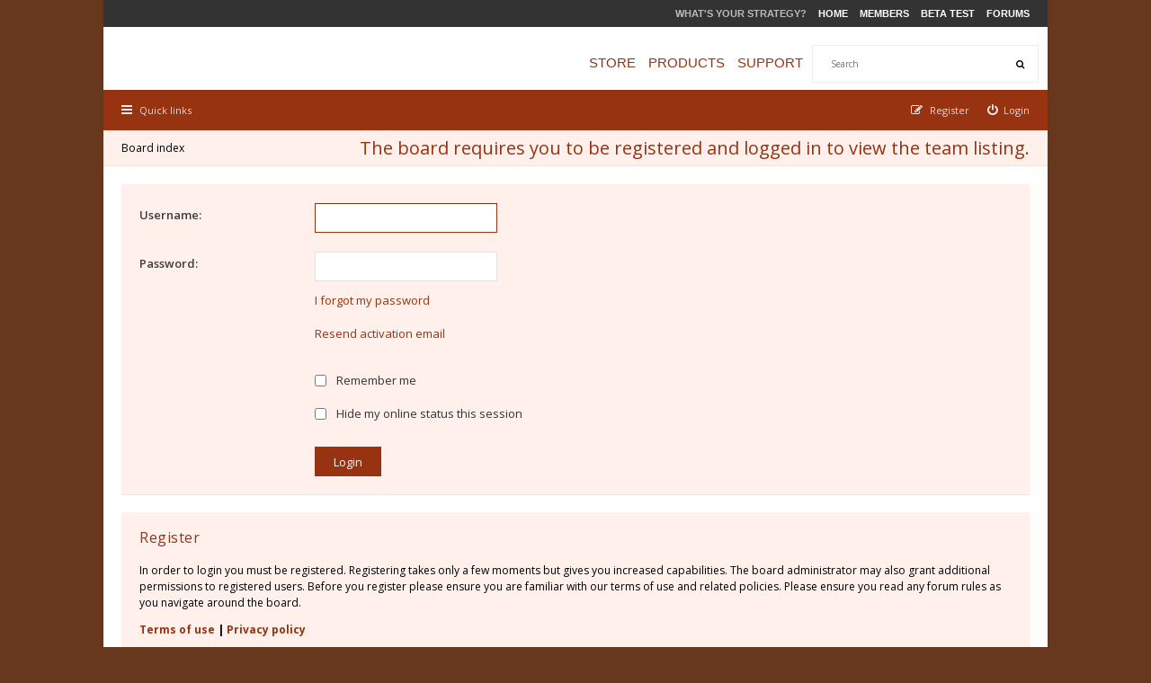

--- FILE ---
content_type: text/html; charset=UTF-8
request_url: http://ageod-forum.com/memberlist.php?mode=team&sid=82f63e6f45972fb9a599b261eed21c7c
body_size: 5278
content:
<!DOCTYPE html>
<html dir="ltr" lang="en-gb">
<head>
<meta charset="utf-8" />
<meta http-equiv="X-UA-Compatible" content="IE=edge">
<meta name="viewport" content="width=device-width, initial-scale=1" />

<title>AGEOD Forums - Login</title>

	<link rel="alternate" type="application/atom+xml" title="Feed - AGEOD Forums" href="http://ageod-forum.com/feed.php" />	<link rel="alternate" type="application/atom+xml" title="Feed - News" href="http://ageod-forum.com/feed.php?mode=news" />	<link rel="alternate" type="application/atom+xml" title="Feed - All forums" href="http://ageod-forum.com/feed.php?mode=forums" />	<link rel="alternate" type="application/atom+xml" title="Feed - New Topics" href="http://ageod-forum.com/feed.php?mode=topics" />	<link rel="alternate" type="application/atom+xml" title="Feed - Active Topics" href="http://ageod-forum.com/feed.php?mode=topics_active" />		
<!--[if IE]><link rel="shortcut icon" href="./styles/hawiki/theme/images/favicon.ico"><![endif]-->
<link rel="apple-touch-icon" sizes="57x57" href="./styles/hawiki/theme/images/favicon/apple-icon-57x57.png">
<link rel="apple-touch-icon" sizes="60x60" href="./styles/hawiki/theme/images/favicon/apple-icon-60x60.png">
<link rel="apple-touch-icon" sizes="72x72" href="./styles/hawiki/theme/images/favicon/apple-icon-72x72.png">
<link rel="apple-touch-icon" sizes="76x76" href="./styles/hawiki/theme/images/favicon/apple-icon-76x76.png">
<link rel="apple-touch-icon" sizes="114x114" href="./styles/hawiki/theme/images/favicon/apple-icon-114x114.png">
<link rel="apple-touch-icon" sizes="120x120" href="./styles/hawiki/theme/images/favicon/apple-icon-120x120.png">
<link rel="apple-touch-icon" sizes="144x144" href="./styles/hawiki/theme/images/favicon/apple-icon-144x144.png">
<link rel="apple-touch-icon" sizes="152x152" href="./styles/hawiki/theme/images/favicon/apple-icon-152x152.png">
<link rel="apple-touch-icon" sizes="180x180" href="./styles/hawiki/theme/images/favicon/apple-icon-180x180.png">
<link rel="icon" type="image/png" sizes="192x192"  href="./styles/hawiki/theme/images/favicon/android-icon-192x192.png">
<link rel="icon" type="image/png" sizes="32x32" href="./styles/hawiki/theme/images/favicon/favicon-32x32.png">
<link rel="icon" type="image/png" sizes="96x96" href="./styles/hawiki/theme/images/favicon/favicon-96x96.png">
<link rel="icon" type="image/png" sizes="16x16" href="./styles/hawiki/theme/images/favicon/favicon-16x16.png">
<!--<link rel="apple-touch-icon-precomposed" href="./styles/hawiki/theme/images/apple-touch-icon-precomposed.gif">
<link rel="icon" href="./styles/hawiki/theme/images/favicon.gif" />
<link rel="icon" sizes="16x16" href="./styles/hawiki/theme/images/favicon.ico" />-->


<!--
	phpBB style name: Hawiki
	Based on style:   prosilver (this is the default phpBB3 style)
	Original author:  Tom Beddard ( http://www.subBlue.com/ )
	Modified by:      Gramziu
-->

<link href="//fonts.googleapis.com/css?family=Open+Sans:300,400,600,700&amp;subset=latin,cyrillic-ext,latin-ext,cyrillic,greek-ext,greek,vietnamese" rel="stylesheet" type="text/css" media="screen, projection" />
<link href="//maxcdn.bootstrapcdn.com/font-awesome/4.3.0/css/font-awesome.min.css" rel="stylesheet" type="text/css" media="screen, projection" />

<link href="./styles/hawiki/theme/stylesheet.css?assets_version=43" rel="stylesheet" type="text/css" media="screen, projection" />
<link href="./styles/hawiki/theme/colours_ageod.css?assets_version=43" rel="stylesheet" type="text/css" media="screen, projection" />
<link id="colour-variant" href="" rel="stylesheet" type="text/css" media="screen, projection" />
	

<style>
	* {
		transition: all 0.1s ease-in-out;
	}
	.colour-example {
		margin: 0 0 1px;
	}
	.colour-example:last-child {
		margin: 0;
	}
	.colour-example > a {
		color: #FFF;
		display: block;
		height: 40px;
		line-height: 40px;
		text-align: center;
		width: 100%;
	}
</style>

<script type="text/javascript">function ctSetCookie(c_name,value){document.cookie=c_name+"="+escape(value)+"; path=/";} setTimeout("ctSetCookie(\"ct_checkjs\", \"6a16428aeb502544251fbb14d86a8d0a\");",1000);</script>




</head>
<body id="phpbb" class="nojs notouch section-memberlist ltr ">


<div id="overall-wrap">
	<a id="top" class="anchor" accesskey="t"></a>
	<div id="wrap-head">
	
	<!-- PET MODIFICATION -->
	<style>
	#masthead {
		-moz-border-bottom-colors: none;
		-moz-border-left-colors: none;
		-moz-border-right-colors: none;
		-moz-border-top-colors: none;
		margin: 0px auto;
		/*height: 130px;*/
		height: 100px;
	}
	#masthead #logo {
		border: medium none ! important;
		height: 100px;
		left: auto;
		margin: 0px;
		overflow: hidden;
		padding: 0px 0px 0px 30px;
		position: absolute;
		top: 11px;
		width: 210px;
		z-index: 99;
		background: transparent url(http://www.ageod.com/images/bg_logo.png) no-repeat scroll center center;
	}
	#masthead #globalnav {
		border: 0px none;
		text-align: right;
		background: rgb(51, 51, 51) url(http://www.ageod.com/images/bg_globalnav.jpg) repeat-x scroll center center;
		height: 30px;
		vertical-align: middle;
		padding: 0px 10px;
	}
	#masthead #globalnav p {
		vertical-align: middle;
		line-height: 30px;
		color: rgb(255, 255, 255);
		color: #666;
		display: inline;
		font: 11px/31px Arial,Helvetica,sans-serif;
		margin: 0;
		padding: 0;
		text-transform: uppercase;
	}
	#masthead #globalnav p span {
		color: #bbb;
		font-weight: bold;
		padding-right: 10px;
	}
	#masthead #globalnav p a {
		font: bold 11px/31px Arial,Helvetica,sans-serif;
		padding-right: 10px;
		color:#FFFFFF;
	}
	#masthead #globalnav p a:hover {
		color:#FFAA55;
		text-decoration: none;
	}
	#masthead #mainnav {
		background: transparent none repeat scroll 0 0;
		border: 0 none;
		margin: 0;
		/*margin-top:10px;*/
		padding: 20px 10px;
		position: relative;
	}
	#masthead #mainnav p {
		color: #ccc;
		font: 15px/40px Arial,Helvetica,sans-serif;
		margin: 0;
		padding: 0;
		text-align: right;
		text-transform: uppercase;
	}
	#masthead #mainnav p a {
		padding:0;
		padding-right:10px;
		font: 15px/40px Arial,Helvetica,sans-serif;
		margin: 0;
		text-align: right;
		text-transform: uppercase;
	}
	#masthead #mainnav p a:hover {
		color:#FFAA55;
	}
	#masthead #mainnav div#site-search {
		/*background-color: #FFFFFF;*/
		margin:0 !important;
	}
	#masthead #mainnav div#site-search form {
		padding:0;
		margion:0;
	}
	</style>
	<div id="masthead">
		<!--<a href="./index.php?sid=222475dee5ec6e09c250a0e45f4e6a68" name="top" title="AGEod Forum Homepage">-->
		<a href="http://www.ageod.com" name="top" title="AGEod Homepage">
			<div id="logo"></div>
		</a>
		<div id="globalnav">
			<p>
				<span>what's your strategy?</span>
				<a href="http://www.ageod.com/" style="">Home</a>
				<a href="http://www.ageod.com/members/">Members</a>
				<a href="http://www.ageod.com/beta/">Beta Test</a>
				<a href="http://www.ageod.com/forums/">Forums</a>
			</p>
		</div>
		<div id="mainnav" class="mainnav">
						<div id="site-search" role="search">
				<form action="./search.php?sid=222475dee5ec6e09c250a0e45f4e6a68" method="get">
					<fieldset>
						<input name="keywords" type="search" maxlength="128" title="Search for keywords" size="20" value="" placeholder="Search" /><button type="submit" title="Search"><i class="fa fa-search"></i></button><input type="hidden" name="sid" value="222475dee5ec6e09c250a0e45f4e6a68" />

					</fieldset>
				</form>
			</div>
						<p style="margin-bottom: 0px; float:right;">
				<a href="http://www.ageod.com/store/" id="mnStore" title="Store" style="border-left: 0px;">Store</a>
				<a href="http://www.ageod.com/products/" id="mnProducts" title="Products">Products</a>
				<a href="http://www.ageod.com/support/" id="mnSupport" title="Support">Support</a>
			</p>
		</div>
	</div>
	<!-- END PET MODIFICATION -->
		
	
		<div id="site-nav" role="navigation">
			<div class="chunk">
				
				
				<ul class="site-nav" role="menubar">
					<li class="font-icon responsive-menu dropdown-container" data-skip-responsive="true">
						<a href="#" class="responsive-menu-link dropdown-trigger"><i class="fa fa-bars"></i><span class="nav-rh-2">Quick links</span></a>
						<div class="dropdown hidden">
							<div class="pointer"><div class="pointer-inner"></div></div>
							<ul class="dropdown-contents" role="menu">
								
																	<li class="separator"></li>
																																				<li class="font-icon icon-search-unanswered"><a href="./search.php?search_id=unanswered&amp;sid=222475dee5ec6e09c250a0e45f4e6a68" role="menuitem"><i class="fa fa-file-o"></i>Unanswered topics</a></li>
									<li class="font-icon icon-search-active"><a href="./search.php?search_id=active_topics&amp;sid=222475dee5ec6e09c250a0e45f4e6a68" role="menuitem"><i class="fa fa-fire"></i>Active topics</a></li>
																<li class="separator site-menu"></li>

								<li data-skip-responsive="true" class="site-menu"><a href="./faq.php?sid=222475dee5ec6e09c250a0e45f4e6a68" rel="help" title="Frequently Asked Questions">FAQ</a></li>
<li class="site-menu">
	<a href="#" title="Example">Drop Down</a>
	<ul>
		<li><a href="#">Lorem ipsum</a></li>
		<li><a href="#">Welcome to phpBB3</a></li>
		<li><a href="#">Frequently Asked Questions</a></li>
		<li><a href="#">BBCode example</a></li>
	</ul>
</li>

															</ul>
						</div>
					</li>

										
									<li class="font-icon rightside"  data-skip-responsive="true"><a href="./ucp.php?mode=login&amp;sid=222475dee5ec6e09c250a0e45f4e6a68" title="Login" accesskey="x" role="menuitem"><i class="fa fa-power-off"></i><span class="nav-rh-2">Login</span></a></li>
										<li class="font-icon rightside" data-skip-responsive="true"><a href="./ucp.php?mode=register&amp;sid=222475dee5ec6e09c250a0e45f4e6a68" role="menuitem"><i class="fa fa-pencil-square-o"></i><span class="nav-rh-2">Register</span></a></li>
																		</ul>
			</div>
		</div>

		<div id="site-header" role="banner" style="display:none;">
			<div class="chunk">
				<div id="site-logo">
					<a class="site-logo" href="./index.php?sid=222475dee5ec6e09c250a0e45f4e6a68" title="Board index"></a>
					<p class="skiplink"><a href="#start_here">Skip to content</a></p>
				</div>

				<ul id="site-menu">
				</ul>

				
								<div id="site-search" role="search">
					<form action="./search.php?sid=222475dee5ec6e09c250a0e45f4e6a68" method="get">
						<fieldset>
							<input name="keywords" type="search" maxlength="128" title="Search for keywords" size="20" value="" placeholder="Search" /><button type="submit" title="Search"><i class="fa fa-search"></i></button><input type="hidden" name="sid" value="222475dee5ec6e09c250a0e45f4e6a68" />

						</fieldset>
					</form>
				</div>
							</div>
		</div>
	</div>

	
	<a id="start_here" class="anchor"></a>
		
		
<div id="wrap-subhead">
	<div class="chunk">

		<div id="subhead-title">
			<h2 class="login-title">The board requires you to be registered and logged in to view the team listing.</h2>

					</div>

		<ul id="breadcrumbs" role="menubar">
									<li class="breadcrumbs rightside">
												<span class="crumb"><a href="./index.php?sid=222475dee5ec6e09c250a0e45f4e6a68" accesskey="h" itemtype="http://data-vocabulary.org/Breadcrumb" itemscope="" data-navbar-reference="index">Board index</a></span>
											</li>
					</ul>

	</div>
</div>

<div id="wrap-body">
	<div class="chunk">

		<form action="./ucp.php?mode=login&amp;sid=222475dee5ec6e09c250a0e45f4e6a68" method="post" id="login" data-focus="username">
		<div class="panel">
			<div class="inner">

			<div class="content">
				<fieldset class="fields1">
								<dl>
					<dt><label for="username">Username:</label></dt>
					<dd><input type="text" tabindex="1" name="username" id="username" size="25" value="" class="inputbox autowidth" /></dd>
				</dl>
				<dl>
					<dt><label for="password">Password:</label></dt>
					<dd><input type="password" tabindex="2" id="password" name="password" size="25" class="inputbox autowidth" autocomplete="off" /></dd>
											<dd><a href="./ucp.php?mode=sendpassword&amp;sid=222475dee5ec6e09c250a0e45f4e6a68">I forgot my password</a></dd>						<dd><a href="./ucp.php?mode=resend_act&amp;sid=222475dee5ec6e09c250a0e45f4e6a68">Resend activation email</a></dd>									</dl>
												<dl>
					<dd><label for="autologin"><input type="checkbox" name="autologin" id="autologin" tabindex="4" /> Remember me</label></dd>					<dd><label for="viewonline"><input type="checkbox" name="viewonline" id="viewonline" tabindex="5" /> Hide my online status this session</label></dd>
				</dl>
				
				<input type="hidden" name="redirect" value="./memberlist.php?mode=team&amp;sid=222475dee5ec6e09c250a0e45f4e6a68" />

				<dl>
					<dt>&nbsp;</dt>
					<dd><input type="hidden" name="sid" value="222475dee5ec6e09c250a0e45f4e6a68" />
<input type="submit" name="login" tabindex="6" value="Login" class="button1" /></dd>
				</dl>
				</fieldset>
			</div>

						</div>
		</div>


					<div class="panel">
				<div class="inner">

				<div class="content">
					<h3>Register</h3>
					<p>In order to login you must be registered. Registering takes only a few moments but gives you increased capabilities. The board administrator may also grant additional permissions to registered users. Before you register please ensure you are familiar with our terms of use and related policies. Please ensure you read any forum rules as you navigate around the board.</p>
					<p><strong><a href="./ucp.php?mode=terms&amp;sid=222475dee5ec6e09c250a0e45f4e6a68">Terms of use</a> | <a href="./ucp.php?mode=privacy&amp;sid=222475dee5ec6e09c250a0e45f4e6a68">Privacy policy</a></strong></p>
					<hr class="dashed" />
					<p><a href="./ucp.php?mode=register&amp;sid=222475dee5ec6e09c250a0e45f4e6a68" class="button2">Register</a></p>
				</div>

				</div>
			</div>
		
		</form>

	</div>
</div>

		
	
	<div id="wrap-footer">

		<div id="site-footer-nav" role="navigation">
			<div class="chunk">
				<ul class="site-footer-nav" role="menubar">
					<li class="small-icon icon-home breadcrumbs">
																		<span class="crumb"><a href="./index.php?sid=222475dee5ec6e09c250a0e45f4e6a68" data-navbar-reference="index">Board index</a></span>
											</li>
																<li class="rightside"><a href="./ucp.php?mode=delete_cookies&amp;sid=222475dee5ec6e09c250a0e45f4e6a68" data-ajax="true" data-refresh="true" role="menuitem">Delete all board cookies</a></li>
																<li class="rightside" data-last-responsive="true"><a href="http://www.ageod.com/privacy" role="menuitem">Privacy Policy</a></li>
										<li class="rightside" data-last-responsive="true"><a href="./memberlist.php?mode=team&amp;sid=222475dee5ec6e09c250a0e45f4e6a68" role="menuitem">The team</a></li>														</ul>
			</div>
		</div>

		<div id="site-footer" role="contentinfo">
			<div class="chunk">
				<div class="grid-2">
										<!--Powered by <a href="https://www.phpbb.com/">phpBB</a>&reg; Forum Software &copy; phpBB Limited-->Copyright © 2016, AGEod Ltd.<br />Trade Marks belong to their respective Owners. All Rights Reserved.
					<!--<br />Hawiki Theme by <a href="http://themeforest.net/user/Gramziu">Gramziu</a>-->
																			</div>
				<div class="grid-2 ar">
										All times are <abbr title="UTC+1">UTC+01:00</abbr>
									</div>
			</div>
		</div>

		<div id="darkenwrapper" data-ajax-error-title="AJAX error" data-ajax-error-text="Something went wrong when processing your request." data-ajax-error-text-abort="User aborted request." data-ajax-error-text-timeout="Your request timed out; please try again." data-ajax-error-text-parsererror="Something went wrong with the request and the server returned an invalid reply.">
			<div id="darken">&nbsp;</div>
		</div>

		<div id="phpbb_alert" class="phpbb_alert" data-l-err="Error" data-l-timeout-processing-req="Request timed out.">
			<a href="#" class="alert_close"></a>
			<h3 class="alert_title">&nbsp;</h3><p class="alert_text"></p>
		</div>
		<div id="phpbb_confirm" class="phpbb_alert">
			<a href="#" class="alert_close"></a>
			<div class="alert_text"></div>
		</div>

		<div style="display: none;">
			<a id="bottom" class="anchor" accesskey="z"></a>
					</div>
</div>

<script type="text/javascript" src="./assets/javascript/jquery.min.js?assets_version=43"></script>
<script type="text/javascript" src="./assets/javascript/core.js?assets_version=43"></script>

<script>
	$(function() {
		$("#st, #sd, #sk, #ch").chosen({
			disable_search: true,
			width: "auto"
		});
	});
</script>

<script>
	$(function() {

		var sidebarRecentPostDiv = document.getElementById("sidebar-recent-posts");

		$.get('http://ageod-forum.com/feed.php', function (data) {
			$(data).find("entry").each(function (i) {
				var el = $(this);
				var entryWrap = document.createElement("div");

				var entryTitle = document.createElement("a");
				var entryAuthor = document.createElement("span");
				var entryContent = document.createElement("span");

				entryTitle.className = ("sidebar-recent-title");
				entryAuthor.className = ("sidebar-recent-author");
				entryContent.className = ("sidebar-recent-content");

				function cutText(name) {
					var elementText = el.find(name).text();

					if (name == "title") {
						elementText = elementText.substring(elementText.indexOf("•") + 2);
					} else if (name == "content") {
						elementText = elementText.replace(/(<([^>]+)>)/ig,"");
					}

					if (elementText.length > 50) {
						return elementText.substr(0, 50);
					} else {
						return elementText;	
					};
				};

				entryTitle.textContent = cutText("title");
				entryAuthor.textContent = "by " + cutText("author");
				entryContent.textContent = cutText("content");
				entryURL = el.find("id").text();

				$(entryTitle).attr("href", entryURL);

				entryWrap.appendChild(entryTitle);
				entryWrap.appendChild(entryAuthor);
				entryWrap.appendChild(entryContent);

				if(sidebarRecentPostDiv != null)
					sidebarRecentPostDiv.appendChild(entryWrap);

				if (++i >= 5) {
					return false;
				}
			});
		});

	});
</script>


<script type="text/javascript" src="./styles/hawiki/template/forum_fn.js?assets_version=43"></script>

<script type="text/javascript" src="./styles/hawiki/template/ajax.js?assets_version=43"></script>

<script type="text/javascript" src="./styles/hawiki/template/chosen.jquery.min.js?assets_version=43"></script>




</div>

</body>
</html>
